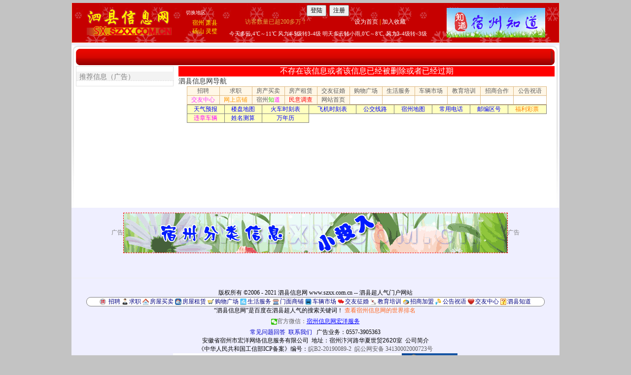

--- FILE ---
content_type: text/css
request_url: http://sx.szxx.com.cn/css/index6.css
body_size: 8902
content:
body {font-family:sans-serif,"����",Helvetica,Arial;font-size: 12px;line-height: 18px;color: #333;text-align:center;margin:0px; height:auto}
*:lang(zh){ letter-spacing:-0.5px !important}
img {border: none;}


.mal4{margin-left:3px}
.mal5{margin-left:0px; margin-top:-1px}
*:lang(zh) .mal5{margin-left:5px !important}
.mat3{margin-top:2px}
.mat4{margin-top:4px}
h5{font-size:14px}

/* ----- �����趨 ------------------------------------------------------------------------------------------------------ */

#middle{width:989px;}
#ml,#mr{width:9px;height:287px}
#ml{background:url(../images/bord_l.gif) left no-repeat;}
#mr{background:url(../images/bord_r.gif) right no-repeat;}
#mm{width:971px;height:auto;}
.bottom{width:989px;clear:both;}
.mmr{width:200px;height:auto}
.mml{width:771px;height:auto}

/* ----- �Ű� ------------------------------------------------------------------------------------------------------ */

.sem{ width:955px;height:30px;background:#333;text-align:left; font-size:14px;}


.tbutton{list-style:none; margin-right:1px}
.tbutton a {width: auto;display: block;background: url(../images/buttonl.gif) no-repeat;}
.tbutton a span{display: block;background: url(../images/buttonr.gif) no-repeat right 0px;padding:2px 10px 2px 0px}
*:lang(zh) .tbutton a span{padding:2px 5px 2px 10px !important}
.tbutton a:link,.tbutton a:active,.tbutton a:visited{color: #950002;text-decoration:none;}
.tbutton a:hover{color:#000;text-decoration:none;}

.kon{height:5px; clear:both; overflow:hidden;}

.qs{width:757px; height:auto;padding:1px;border:1px solid #e4e4e4; background:#f8f8f8}
.qsm{width:727px; height:23px;background:url(../images/mtm.gif)}

.qscontent{height:auto;line-height:24px; text-align:left;}
.qscontent p{width:750px;clear:both}
.qscontent p a{margin-right:5px}

#container {float:left;width:760px;text-align: left;}
#title {height: 27px;background-color: #9da6b5;}
#title li {float:left;height: 20px;list-style-type:none;line-height:20px;text-align:center;margin-right:2px}
#title ul {height:24px;background-color: #FFFFFF}
#title a {width: auto;text-decoration: none;color:#000000;display: block;background: url(../images/butoonlow_l.gif) no-repeat}
#title a span{display: block;background: url(../images/butoonlow_r.gif) no-repeat right 0px;padding:4px 15px 0 15px}
#download a:hover {width:auto;text-decoration: none;color: #ffffff;display: block;margin-top:0px;background:url(../images/butoon_l.gif) no-repeat left 0px}
#download a:hover span{display: block;margin-top:0px;background:url(../images/butoon_r.gif) no-repeat right 0px;padding:4px 15px 0 15px}
#homepage .selectli {width: auto;text-decoration: none;color: #ffffff;display: block;margin-top:0px;background:url(../images/butoon_l.gif) no-repeat left 0px}
#homepage H1{ font-size:12px;}
#homepage a .selectspan {margin-top:0px;display: block;background:url(../images/butoon_r.gif) no-repeat right 0px}

.div_content_f_b,.div_content_f_bb {float:left;width:760px;height:60px;border-bottom:1px dashed #CCCCCC;margin-bottom: 3px;}
.div_content_f_b_tu {float: left;width:45px;height: 45px;padding:1px;border:1px solid #ebebeb;margin:5px 5px 0 5px}
.div_content_f_b_b {float: left;width: 695px;height: 20px;line-height: 20px;margin-top: 5px;}
.div_content_f_b_bl {float: left;width: 545px;height: 25px;line-height: 25px;}
.div_content_f_b_bl H3{font-size:12px;}
.div_content_f_b_br {float: left;width: 150px;height: 25px;text-align: right;}
.tu_1 {width: 45px;height: 45px;}
.div_content_f_bb{background-color: #f8f8f8}
.div_content_f_b_bl A:link,.div_content_f_b_bl A:active {color:#c50000; text-decoration:none;}
.div_content_f_b_bl A:visited{color:#AAA; text-decoration:none;}
.div_content_f_b_bl A:hover{color:#c50000; text-decoration:underline;}

.imgcontent {float: left;width:120px;height:135px;margin: 5px 0px 0 5px;text-align:center;}
.w{width:115px;}
.olimg{width:110px; height:90px;border:2px solid #ccc; padding:2px;overflow:hidden;position:relative;text-align:center; line-height:90px}
.olimg p{position:static;+position:absolute;top:50%;vertical-align:middle}
.olimg img{position:static;+position:relative;top:-50%;left:-50%;vertical-align:middle}

.contentimg {float: left;height:135px;width:115px;margin: 5px 0px 0 5px;text-align:center;}
.contentimg A:link,.contentimg A:active {color:#666; text-decoration:none;}
.contentimg A:visited{color:#AAA; text-decoration:none;}
.contentimg A:hover{color:#c50000; text-decoration:underline;}

.img{border:1px solid #DDD;width:110px;height:90px;padding:2px;overflow:hidden;position:relative;text-align:center;line-height:90px; margin-bottom:5px;}
.img p{position:static;+position:absolute;top:50%;vertical-align:middle}
.img img{position:static;+position:relative;top:-50%;left:-50%;vertical-align:middle}

.advtext{width:160px; margin:5px auto}
.advtext a:link,.advtext a:active,.advtext a:visited,.advtext a:hover{color: #0000ff;text-decoration:underline; font-size:14px}

.link{width:740px; height:auto;border:1px solid #ccc; background:#f8f8f8; padding:5px 10px 10px 10px; clear:both}
.link div{width:740px; height:18px;clear:both;}
*:lang(zh) .link{padding:5px 10px 10px 10px !important}
*:lang(zh) .link div{height:20px !important}
.mr{width:198px;border:1px solid #e1e1e1;}
.mail{width:198px;background:#f3f3f3;border-bottom:1px dashed #e1e1e1; color:Gray; text-align:left; text-indent:6px; padding-top:3px}
.mailr{width:198px;background:#f3f3f3;border-bottom:1px dashed #e1e1e1; color:Gray; text-align:right; text-indent:6px; padding-top:3px}
.ul{width:197px;text-indent:6px;margin:0 0 5px 0; line-height:25px; padding-bottom:5px; text-align:left}
.ul li{width:180px;white-space:nowrap;text-overflow:ellipsis;-o-text-overflow:ellipsis; overflow: hidden;list-style-type : disc }

/* -----������ ------------------------------------------------------------------------------------------------------ */

.color1{color:#FFFFFF}
a:link,a:active,a:visited{color: #5c5c5c;text-decoration:underline;}
a:hover{color:#f30;text-decoration:underline;}
.red:link,.red:active,.red:visited{color: #c50000;text-decoration:none;}
.red:hover{color:#ff0100;text-decoration:underline;}

/* -----������ʽ ------------------------------------------------------------------------------------------------------ */

.stext{ width:426px; height:16px; vertical-align:middle; background:#f4f4f4; border:1px solid #ccc}
*:lang(zh) .stext{width:430px !important}
.sselect{background:#f4f4f4; border:1px solid #ccc}
/*------��������ʽ---------------------------------*/
.search{width:746px;border:1px solid #e8e8e8;padding:6px;background:#FFF; height:49px;}
.searchinm{width:530px;font-size:13px}
.searchinm input,.searchinm select{font-size:13px}
.searchinm span{font-size:13px}
.searchinr{}
.searchinr1{}

.pds1{width:128px;}
.pds2{width:100px; margin-left:3px;}
.pds3{height:20px;margin-top:3px;width:435px;}
.pds4{height:30px; width:80px; line-height:24px; margin-left:5px; margin-top:21px;}
.pdsbg{border:1px solid #CCC;line-height:20px; background:#f6f6f6;}

.sem2{ width:720px;background:#FFF;float:right;}
.but_div{ float:left;height:25px; border-bottom:1px solid #FBD475;border-right:1px solid #FBD475; text-align:center; line-height:20px; font-size:14px; width:auto; margin:0 4px 4px 0; white-space:nowrap;}
.but_div h2{font-size:14px; font-weight:normal;}
.btmain{display:block;padding:5px 10px 2px 10px;}
.btmain:link,.btmain:active,.btmain:visited{ font-weight:normal;color: #333;text-decoration:none;background:#FCF5DC;}
.btmain:hover{color:#333;text-decoration:none; background:#FFEA87;}
.btmain2{display:block;padding:5px 10px 2px 10px;}
.btmain2:link,.btmain2:active,.btmain2:visited{ font-weight:normal;color: #333;text-decoration:none;background:#FFEA87;}
.btmain2:hover{color:#333;text-decoration:none; background:#FF9900;}

.tu_3 {float: right;margin-top: 3px;}
.font_3 {display: block;margin-right: 3px;}
.div_content_f_t {line-height: 25px;background-image: url(../images/t_bg_1.gif);background-repeat: repeat-x;float: left;height: 25px;width: 760px;}
.fanye {PADDING-RIGHT: 3px;MARGIN-TOP: 3px;PADDING-LEFT: 3px;FONT-SIZE: 12px;PADDING-BOTTOM: 5px;VERTICAL-ALIGN: middle;LINE-HEIGHT: 30px;PADDING-TOP: 5px;HEIGHT: 30px;BACKGROUND-COLOR: #eee;TEXT-ALIGN: right;float: left;width: 754px;}
.fanye1 {PADDING-RIGHT: 3px;MARGIN-TOP: 3px;PADDING-LEFT: 3px;FONT-SIZE: 12px;PADDING-BOTTOM: 5px;VERTICAL-ALIGN: middle;LINE-HEIGHT: 30px;PADDING-TOP: 5px;HEIGHT: 30px;BACKGROUND-COLOR: #eee;TEXT-ALIGN: right;float: left;width: 955px;}
.fanye img {BORDER-RIGHT: medium none;BORDER-TOP: medium none;MARGIN-BOTTOM: 1px;VERTICAL-ALIGN: middle;BORDER-LEFT: medium none;BORDER-BOTTOM: medium none
}
.fanye input {FONT-SIZE: 11px;MARGIN-BOTTOM: 2px;WIDTH: 12px;LINE-HEIGHT: 11px;HEIGHT: 12px;TEXT-ALIGN: center;margin-top: 5px;}



--- FILE ---
content_type: text/css
request_url: http://sx.szxx.com.cn/css/css_member.css
body_size: 9890
content:
/*--- Common style --http://ka.hefei.cc/member/index.php?ac=favorites */
* { word-wrap: break-word; }
body { margin: 0px; font: 12px Helvetica,Arial,Tahoma,sans-serif;background:#F1F1F1;  }
form, img{ margin: 0; border: 0; }
a { color: #333; text-decoration: none; }
	a:hover { text-decoration: underline; }
	a img { border: none; }
select,input,textarea { font: 12px Tahoma,Verdana,Helvetica,sans-serif; }
.t_input, textarea { font-size:12px; height:16px; line-height:16px; padding:2px 1px; border: 1px solid;
    border-top-color:#808080; border-right-color:#E3E3E3; border-bottom-color:#E3E3E3; border-left-color:#808080; }
textarea { overflow:visible; height: 80px; }

#main{ margin:5px auto; width:960px; }
#header{ margin-bottom:5px;background:url(/images/dot_bg.gif) repeat-x;border-left: 1px solid #FFC097; border-right: 1px solid #FFC097; border-bottom: 1px solid #FFC097; }
#body{ margin-bottom:10px; } 
    .link_path{ margin-bottom:5px; line-height:25px; padding:0 10px;
        background:#FFFFEE; border: 1px solid #FFE7C1; }

.container { float: right;width: 100%;padding: 5px 0 0 0;margin: 0 0 5px 0; }
#navPyra { margin: 0; padding: 0;}
    #navPyra li { margin: 0; padding: 0; display: inline; list-style-type: none; }
    #navPyra a:link, #navPyra a:visited {
        float: left;font-size: 10px;line-height: 14px;padding: 5px 11px 3px 11px;
        text-decoration: none;color: #708491;font-size: 14px; }
    #navPyra a:link.active, #navPyra a:visited.active, #navPyra a:hover { color: #000; }

#my_left{ float:left; width:180px; }
    .my_menus { border-left: 1px solid #FFC097; border-right: 1px solid #FFC097; border-bottom: 1px solid #FFC097; 
        width: 100%; margin-bottom: 10px;background:#FFFFFF; }
        .my_menus div{ padding:0px }
            .my_menus em {float:right; margin: 2px 5px; font-weight:bold;}
            .my_menus div h1 { margin: 0;padding: 6px 3px 4px 10px; font-size:14px;
                background:url(/images/menubg.png) repeat-x; cursor:pointer;
                border-top:1px solid #FFC097; }
            .my_menus .collapse{ background:url(/images/collapse.gif) no-repeat 0 2px; padding-left: 18px; }
            .my_menus .expand{ background:url(/images/expand.gif) no-repeat 0 2px; padding-left: 18px; }
            .my_menus div ul{ margin:0 0 5px 0; padding:0; list-style:none; }
                .my_menus div ul li { margin: 2px 5px 2px 25px; padding:0; line-height:18px;}

#my_right{ float:right; width:770px; margin-bottom:10px; }

#my_right .text,
#my_right textarea { font-size:12px; height:16px; line-height:16px; padding:2px 1px; border: 1px solid;
    border-top-color:#808080; border-right-color:#E3E3E3; border-bottom-color:#E3E3E3; border-left-color:#808080; }
#my_right textarea { overflow:visible; height: 80px; }
/*#my_right button{ height:22px;line-height:20px; padding:0px 5px;background:#FFFFC1;border:1px solid;
    border-top-color:#FFF2E6;border-right-color:#FFBE7D;border-bottom-color:#FFBE7D;border-left-color:#FFF2E6; 
    font-size:12px;color:#009933; }*/
#my_right .multipage{ margin-bottom: 5px; }
#my_right .text_center{ text-align:center; }

.mainrail{ border:1px solid #9BC9DF; padding:1px; margin-bottom: 5px; background-color:White; display:block; height:auto; }
    .mainrail em { float:right; margin:5px 0 0 5px; font-style:normal;}
    .mainrail h1{ background:#DBEDF5; font-size:12px; margin:0; padding:5px; color:#000; }
    .maintable{ width:100%; border:none; padding:0; margin:0 0 0 0;}
        .maintable tr{ margin:0; padding:0; }
        .maintable .checked {padding-left: 10px;}
        .maintable th{ padding:0 0 0 5px; margin:0; line-height:25px; font-weight:normal; color:#808080; 
            background:#F6F6F6; border-bottom: 1px solid #eee; text-align:left; }
            .maintable th a{ color:#0033FF; text-decoration: underline; }
        .maintable td{ padding:2px 5px 2px 5px; margin:0; line-height:25px; }
        .maintable .multipage{ background:#F1F9FC; }
        .maintable .defaulttags {margin:2px 0 5px 0;width:408px;padding:5px 5px;line-height:16px;
                background:#FFF8F0;border:1px solid #FFE3C8;}
            .maintable .defaulttags a {color:#FF6600}

/*insert-css-start*/
.shop_open{ width:750px; margin:auto; padding-top:10px; padding-bottom:10px; display:table; border-bottom:solid 2px #666; }
#shop_open_tip{ padding:10px; border:solid 1px red; line-height:22px; }
.shop_open ul{ margin:0px; padding:0px; list-style:none; }
.shop_open ul li{ float:left; width:auto; }
.shop_open ul li input{ margin-top:25px; margin-right:15px; }
.shop_open ul li span{ display:block; padding:0 10px; border:solid 1px #ccc; background:#DBEDF5; line-height:22px; }
.main_shop{ width:750px; margin:auto; background:#fff; display:table; }
.main_shop ul{ list-style:none; margin:0px; padding:0px; height:29px; border-left:solid 1px #ccc; margin-left:-1px; margin-top:10px; position:relative; }
.main_shop ul li{ float:left; background:#DBEDF5; border:solid 1px #ccc; border-bottom:none; height:28px; text-align:center; padding:0 15px; line-height:28px; margin-left:-1px; }
.main_shop ul li.selected{ background:#fff; }
.main_shopbox{ clear:both; border:solid 1px #ccc; margin:0 7px; padding:10px; }
.main_shopbox table{  font-family:"\5B8B\4F53"; }
.main_shopbox table a,.shop_open a{ color:red; text-decoration:none; }
.main_shopbox table a:hover,.shop_open a:hover{ text-decoration:underline; }
.main_shopbox table{ width:100%; background:#fff; }
.main_shopbox table tr{ background:#fff; height:36px; }
.main_shopbox table tr.trfooter{ height:56px; }
.main_shopbox table tr td.tdleft{ width:100px; background:#FFFFC0; text-align:right; }
.main_shopbox input,select,textarea{ vertical-align:middle; }
input.btn_save{ font-size:14px; padding:5px 10px; }
input.ins_txt{ border-top:solid 1px #999; border-left:solid 1px #999; border-right:solid 1px #666; border-bottom:solid 1px #666; font-size:12px; padding:3px; }
input.ins_txt_hover{ border-top:solid 1px #ff9900; border-left:solid 1px #ff9900; border-right:solid 3px #ff3300; border-bottom:solid 1px #ff3300; font-size:12px; padding:3px; color:#ff3300; }
.checkbtn{ border:none; height:40px; width:156px; background:url(/images/shop/kdshop.jpg) no-repeat;}
.mephoto_manleft,.mephoto_right{ float:left; display:table; }
.mephoto_manleft{ width:500px; }
.me_photo{ margin:0px; padding:0px; list-style:none; display:table; }
.main_shopbox p.selectmephoto{ padding:10px; background:#f1f1f1; border:solid 1px #ccc; }
.me_photo li{ float:left; }
.me_photo li.lileft{ width:400px; }
 div.show_mephoto{ width:400px; height:300px; background:#f1f1f1; overflow:hidden; text-align:center; }
.me_photo li.lileft p.show_mephoto img{ margin:auto; }
.me_photo li.lileft p.basephoto{ text-align:center; }
.me_photo li.liright{  }
.me_photo li.liright p{ padding-left:10px; }
.me_photo li.liright img{ width:180px; height:135px; padding-left:10px; padding-bottom:10px; }
.csstable{ margin-top:20px; }
.csstable tr{}
.csstable td{}
.csstable td.tdradio{ width:30px; text-align:center; }
.csstable td.tdright{ text-align:left; }
.csstable td.tdright img{ width:300px; margin-left:10px; }
.csstable input{ margin-left:2px; }
.shopcss1{ height:40px; width:40px; background:#1E4B81; margin:auto; }
.shopcss2{ height:40px; width:40px; background:#710000; margin:auto; }
.shopcss3{ height:40px; width:40px; background:#FC4C1C; margin:auto; }
.shopcss4{ height:40px; width:40px; background:#FFB2BC; margin:auto; }
.shopcss5{ height:40px; width:40px; background:#B54C00; margin:auto; }
.shopcss6{ height:40px; width:40px; background:#986503; margin:auto; }

.assico{ background:url(/images/shop/icon_v2.gif) 0 -1000px no-repeat; display:block; width:50px; text-indent:22px; height:22px; line-height:24px; overflow:hidden; margin:auto; }
.assico.h{ background-position: -238px -102px; }
.assico.c{ background-position: -238px -170px; }
.assico.z{ background-position: -238px -242px; }

.p-b10{ padding-bottom:10px; }
.veripic{ list-style-type:none; margin:0px; padding:0px; }
.veripic li{ float:left; margin-right:10px; width:160px; height:125px; border:solid 1px #ccc; }
.veripic li p{ margin:8px; width:140px; height:105px; overflow:hidden; display:table; text-align:center; vertical-align:middle; }
/*insert-css-end*/

.operationtable { margin:0; padding:0; width:100%; }
    .operationtable td { height: 35px; }

.readmsgtable { text-align:left; border:1px solid #eee; width:95%; }
    .readmsgtable td {word-break:break-all; word-wrap:break-word; background:#F7FBFF;}
        .readmsgtable .control a{ margin:0 2px; }

.p_bar { clear:both; margin-top:2px; }
    .p_bar a { font-size:12px; text-decoration:none; padding:3px 6px; }
        .p_bar a:hover { background:#DBEDF5; border:1px solid #9BC9DF; text-decoration:none; }
    .p_info { background:#E7F2F8; border:1px solid #9BC9DF; margin-right:1px; padding:3px 6px; color:#0000FF; }
    .p_num { background:#FFF; border:1px solid #9BC9DF; margin-right:1px; }
    .p_redirect { background:#FFF; border:1px solid #9BC9DF; margin-right:1px; font-size:12px; }
    .p_curpage { margin-right:1px; border:1px solid #9BC9DF; background:#BADAE9; 
        color:#808080; font-weight:700; padding:3px 6px; }

#footer { clear:both; text-align:center; margin:5px 0; padding-top: 5px; }
    #footer .product a { color:#0066FF; font-weight:bold; }
    #footer .version { color:#FF6600; }
    #footer .debug { color:#808080; font-size:9px; }

.font_1 { color:#FF0000; padding:0 1px; }
.font_2 { color:#FF6600; padding:0 1px; }
.font_3 { color:#808080; padding:0 1px; }

.sub_title { background: #E8F3FF; padding: 5px; }
#dlgsendmsg .txt{border:1px solid #ccc;width:250px;font-size:12px; }
#dlgsendmsg .area{border:1px solid #ccc;width:360px; }